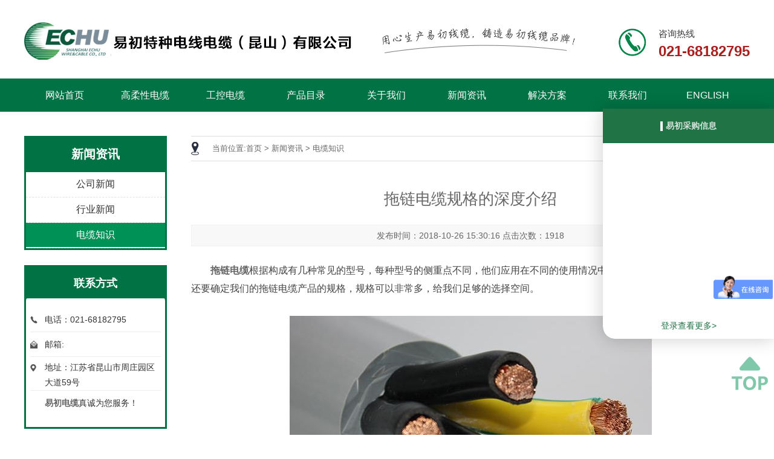

--- FILE ---
content_type: text/html; charset=utf-8
request_url: http://www.echu-ks.com/article254/detail473.html
body_size: 6755
content:
﻿<!DOCTYPE html>
<html lang="en">
<head>
	<meta charset="UTF-8">
	<meta name="author" content="易初特种电线电缆（昆山）有限公司" />
	<meta http-equiv="X-UA-Compatible" content="IE=9; IE=8; IE=7; IE=EDGE">
	<title>拖链电缆规格的深度介绍-电缆知识-新闻资讯-易初特种电线电缆</title>
    <meta name="Keywords" content="" />
	<meta name="Description" content="" />
<meta http-equiv="Cache-Control" content="no-transform" />
<meta http-equiv="Cache-Control" content="no-siteapp" />
	<link rel="stylesheet" type="text/css" href="/Templates/default/Common/css/layout.css">
	<link rel="stylesheet" type="text/css" href="/Templates/default/Common/css/animate.css">
<link rel="shortcut icon" href="/favicon.ico"/>
<link rel="bookmark" href="/favicon.ico"/>
	<script type="text/javascript" src="/Templates/default/Common/js/jquery-1.4.2.js"></script>
	<script type="text/javascript" src="/Templates/default/Common/js/main.js"></script>
    <script type="text/javascript" src="/Templates/default/Common/js/jquery.SuperSlide.2.1.1.js"></script>
    <script language="JavaScript"> 
  // document.oncontextmenu=new Function("event.returnValue=false;"); 
  // document.onselectstart=new Function("event.returnValue=false;");  
</script>
<!--百度商桥-->
<script>
var _hmt = _hmt || [];
(function() {
  var hm = document.createElement("script");
  hm.src = "https://hm.baidu.com/hm.js?196dd47e2271e19fe3a185a2cf8c6e1a";
  var s = document.getElementsByTagName("script")[0]; 
  s.parentNode.insertBefore(hm, s);
})();
</script>
<!--百度统计-->
<script>
var _hmt = _hmt || [];
(function() {
  var hm = document.createElement("script");
  hm.src = "https://hm.baidu.com/hm.js?5dd8e45ec0548c1906c227854a5a7add";
  var s = document.getElementsByTagName("script")[0]; 
  s.parentNode.insertBefore(hm, s);
})();
</script>
<script>
(function(b,a,e,h,f,c,g,s){b[h]=b[h]||function(){(b[h].c=b[h].c||[]).push(arguments)};
b[h].s=!!c;g=a.getElementsByTagName(e)[0];s=a.createElement(e);
s.src="//s.union.360.cn/"+f+".js";s.defer=!0;s.async=!0;g.parentNode.insertBefore(s,g)
})(window,document,"script","_qha",332241,false);
</script>
</head>
<body>
<!-- 公共顶部 begin -->
    <div class="top c">
    	<div class="container">
    		<a href="/"><img class="fl" src="/Templates/default/Common/images/logo.jpg" title="易初特种电线电缆（昆山）有限公司" alt="易初特种电线电缆（昆山）有限公司"></a>
    		<img class="bq" src="/Templates/default/Common/images/by.png" alt="电线电缆厂家">
    		<div class="top-tel">
    			<p>咨询热线</p>
    			<span class="tel-num" style="color:#aa1f1f;font-size:24px">021-68182795</span>
    		</div>
    	</div>
    </div>
<!-- 公共顶部 end -->

<!-- 公共导航 begin -->
<div class="nav">
	<div class="container">
		<ul id="nav">
			<li class="mainlevel"><a href="/" >网站首页</a></li>
			
			<li class="mainlevel">
			    <a href="/product269.html">高柔性电缆 </a>
				<ul>
					<li><a href="/product269.html">中度柔性拖链电缆</a></li>
					<li><a href="/product270.html">高度柔性拖链电缆</a></li>
					<li><a href="/product271.html">聚氨酯柔性拖链电缆</a></li>
					<li><a href="/product323.html">机器人电缆</a></li>
				</ul>
			</li>
			<li class="mainlevel">
				<a href="/product272.html">工控电缆</a>
				<ul>
					<li><a href="/product272.html">伺服、变频器电缆</a></li>
					<li><a href="/product273.html">UL美标认证电缆</a></li>
					<li><a href="/product274.html">CE欧标认证电缆</a></li>
					<li><a href="/product275.html">参照日标设计的电缆</a></li>
					<li><a href="/product276.html">控制电缆</a></li>
					<li><a href="/product278.html">护套电源电缆</a></li>
					<li><a href="/product279.html">屏蔽数据电缆</a></li>
					<li><a href="/product280.html">起重机电缆</a></li>
					<li><a href="/product281.html">电梯扁电缆</a></li>
					<li><a href="/product282.html">电机引接线</a></li>
					<li><a href="/product283.html">光伏电缆</a></li>
					<li><a href="/product284.html">电力电缆</a></li>
					<li><a href="/product285.html">单芯电线</a></li>
				</ul>
			</li>
			<li class="mainlevel"><a href="http://www.echu-ks.com/mulu.html" target="_Blank">产品目录</a></li>
			<li class="mainlevel">
				<a href="about247.html" class="navon"  >关于我们</a>
                <ul>
					<li><a href="/about247.html">公司简介</a></li><li><a href="/about249.html">工厂场景</a></li><li><a href="/about248.html">团队文化</a></li><li><a href="/picturee250.html">企业资质</a></li>				</ul>			</li><li class="mainlevel">
				<a href="/article242.html" class="navon" class='on' >新闻资讯</a>
                <ul>
					<li><a href="/article251.html">公司新闻</a></li><li><a href="/article252.html">行业新闻</a></li><li><a href="/article254.html">电缆知识</a></li>				</ul>			</li><li class="mainlevel">
				<a href="/articlee243.html" class="navon"  >解决方案</a>
                <ul>
					<li><a href="/picture240.html">客户案例</a></li><li><a href="/articlee256.html">新能源汽车解决方案</a></li><li><a href="/articlee257.html">耐油电缆解决方案</a></li><li><a href="/articlee258.html">机械行业解决方案</a></li><li><a href="/articlee259.html">仓储行业解决方案</a></li><li><a href="/articlee260.html">电力电缆解决方案</a></li><li><a href="/articlee255.html">机器人电缆解决方案</a></li>				</ul>			</li><li class="mainlevel">
				<a href="/about244.html" class="navon"  >联系我们</a>
                			</li>			<li class="mainlevel"><a href="/common/lang/lng/en.html" rel="nofollow">ENGLISH</a></li>
		</ul>
	</div>

	 <div class="nav-scroll">
		   <div class="container3 c">
			      <ul class="nav2 c">
			      	<li><a href="/">网站首页</a></li>
			      	
			      	<li><a href="/product269.html">高柔性电缆</a></li>
			      	<li><a href="/product272.html">工控电缆</a></li>
                   <li><a href="about247.html">关于我们</a></li><li><a href="/article242.html">新闻资讯</a></li><li><a href="/articlee243.html">解决方案</a></li><li><a href="/about244.html">联系我们</a></li>			      	<li class="mainlevel"><a href="/common/lang/lng/en.html" rel="nofollow">ENGLISH</a></li>
			      </ul>
		   </div>
	 </div>    
	 <script type="text/javascript">
		 headmini();
	 </script> 
</div>
<!-- 公共导航 end -->

<!--banner  begin-->
<!-- <div id="flexslider c"> 
         <div id="ban"> 
            <div class="jiantou_box"> 
               <div class="jiantou"> 
                  <div class="jiantou_left"></div> 
                  <div class="jiantou_right"></div> 
               </div> 
            </div> 
            <ul class="ban_bj"> 
               <li style="background:url(/Upload/2020-07-22/5f1800d007eda.jpg); background-size:100% auto;background-repeat: no-repeat; width:100%;"></li><li style="background:url(/Upload/2020-07-22/5f1800b605968.jpg); background-size:100% auto;background-repeat: no-repeat; width:100%;"></li><li style="background:url(/Upload/2020-06-08/5eddf8368f0bb.jpg); background-size:100% auto;background-repeat: no-repeat; width:100%;"></li><li style="background:url(/Upload/2020-06-08/5eddf85ad7aa3.jpg); background-size:100% auto;background-repeat: no-repeat; width:100%;"></li> 
            </ul> 
            <div class="dian"> 
                 <ul class="ul_dian">  </ul> 
            </div> 
       </div> 
</div> -->
<!--banner  end-->
<!--百度商桥-->
<script>
var _hmt = _hmt || []; (function() { var hm = document.createElement("script"); hm.src = "https://hm.baidu.com/hm.js?bee3f745d37f8873594e9b1549feae44";
var s = document.getElementsByTagName("script")[0]; s.parentNode.insertBefore(hm, s); })(); </script> 
<script type="text/javascript" charset="utf-8" async src="http://lxbjs.baidu.com/lxb.js?sid=11287582"></script>
<!--360自动收录-->
<script>(function(){
var src = (document.location.protocol == "http:") ? "http://js.passport.qihucdn.com/11.0.1.js?c24ef1376b26594699bcb1b3c40da0e0":"https://jspassport.ssl.qhimg.com/11.0.1.js?c24ef1376b26594699bcb1b3c40da0e0";
document.write('<script src="' + src + '" id="sozz"><\/script>');
})();
</script>
<script>
var _hmt = _hmt || []; (function() { var hm = document.createElement("script"); hm.src = "https://hm.baidu.com/hm.js?bee3f745d37f8873594e9b1549feae44";var s = document.getElementsByTagName("script")[0]; s.parentNode.insertBefore(hm, s); })(); </script> 
<script type="text/javascript" charset="utf-8" async src="http://lxbjs.baidu.com/lxb.js?sid=11287582"></script>
<!--内页  begin-->
<div class="ny-main">
	<div class="container c">
		<div class="ny-left fl">
			<div class="column">
				
                <div class="column-title">
					<strong>新闻资讯</strong>
				</div>
				<ul class='ctitle1'><li 333><span></span><a class="menu_head" href='/article251.html' target=''>公司新闻</a></li><li 333><span></span><a class="menu_head" href='/article252.html' target=''>行业新闻</a></li><li 333><span></span><a class="on menu_head" href='/article254.html' target=''>电缆知识</a></li></ul>		
                
			</div>
			<div class="ny-contact">
				<div class="ny-contact-title">
					<strong>联系方式</strong>
				</div>
				<div class="content">
					<p class="tel">电话：021-68182795</p>
					<p class="email">邮箱:</p>
					<p class="add">地址：江苏省昆山市周庄园区大道59号</p>
					<p><a href="/"><strong>易初电缆</strong></a>真诚为您服务！</p>
				</div>
			</div>
		</div>
		<div class="ny-right fr">
			<div class="position">
				<span>
                <!-- 面包屑导航 -->
				当前位置:<a href="/">首页</a> > <a href='/article242.html'>新闻资讯</a> > <a href='/article254.html'>电缆知识</a>		
                </span>
			</div>
			<div class="content">
				
	<link rel="stylesheet" type="text/css" href="/Templates/default/Common/common-style/style.css">
	<div id="nr-container">
		<div class="nr-title">
			拖链电缆规格的深度介绍		</div>
		<div class="nr-info">
			发布时间：2018-10-26 15:30:16   点击次数：1918		</div>
		<div class="nr-content">
			<p>　　<a href="/" target="_self"><strong>拖链电缆</strong></a>根据构成有几种常见的型号，每种型号的侧重点不同，他们应用在不同的使用情况中，而选择了一种型号之后，我们还要确定我们的拖链电缆产品的规格，规格可以非常多，给我们足够的选择空间。</p><p><br/></p><p style="text-align: center;"><img src="/Upload/ueditor/2018-10-26/1540539113.jpg" title="拖链电缆规格的深度介绍" alt="拖链电缆规格的深度介绍"/></p><p><br/>　　比如TRVV型号的芯线肯定有1芯、2芯...36芯等，其实4芯以下做起来很简单，控制好绞合节距就没有问题了。但如果芯数过多比如12芯，那么生产起来就复杂了。<br/><br/>　　一次性绞合12芯没什么难度，然而绞合紧凑那就难，36芯那就更复杂了，可能绞合一次不够需要复绞（比如6芯绞合一次然后6个6芯再绞合形成36芯），然而复绞也不是那么好控制的，如果工艺水平不够做出来的拖链电缆虽然圆整但内部结构其实是松松垮垮的。<br/><br/>　　TRVV型号的芯数不同也就罢了其实TRVV也包含不同的截面积比如0.14/0.25/.34/0.5/0.75/1/1.5...60等，不同截面积的工艺也是不一样的,比如截面积0.14很多拖链电缆厂家是不生产的，这就说明了截面积太小生产起来有难度，反之如果截面积过大生产起来同样有难度，比如60平方估计也有很多拖链电缆厂生产不出来。<br/><br/>　　拖链电缆的规格确实给与客户极大的选择空间，然而对于很多特殊的情况，在加工工艺上可能有一定的难度，所以，我们需要和电线电缆有效的沟通，确定了该种规格可以满足我们的需求在做决定更好。<br/><br/></p>			<div class="prev">
				上一条:<a href="/article254/detail470.html">易初起重机电缆教您冬天如何预防电线电缆损伤</a>
			</div>
			<div class="next">
				下一条:<a href="/article254/detail474.html">耐油电缆的安全电流是多少</a>
			</div>
			<div class="returnbt">
				<input type='button' value='返 回' OnClick='history.back();'>
			</div>
		</div>
	</div>


				﻿<!-- 推荐资讯 begin -->
				<div class="recommend">
					<div class="title">
						<strong>推荐资讯<em>/ RECOMMENDED NEWS</em> </strong>
					</div>
                    <div class="tou-recommend c">
						<a href="/article254/detail766.html" title="购买电线电缆选择什么品牌更可靠？" class="fl">
							<img src="/Common/images/not-pic.jpg" height="132" width="400" alt="购买电线电缆选择什么品牌更可靠？">
						</a>
						<div href="" class="info fr">
							<a href="/article254/detail766.html" title="购买电线电缆选择什么品牌更可靠？"><strong>购买电线电缆选择什么品牌更可靠？</strong></a>
							<p>如果想让电线电缆的使用效果更好，专业性达到更好标准，要选择合适品牌才能...							<a href="/article254/detail766.html" class="more fr">【更多详情】</a>
							</p>

						</div>
					</div>
                    					<ul class="recommend-list">
						<li>
							<a href="/article254/detail765.html" title="影响电缆销售价格的因素有哪些？" class="fl">影响电缆销售价格的因素有哪些？</a>
							<span class="date fr">2019-08-28</span>
						</li><li>
							<a href="/article254/detail764.html" title="怎样保证电缆使用效果达到更好标准？" class="fl">怎样保证电缆使用效果达到更好标准？</a>
							<span class="date fr">2019-08-27</span>
						</li><li>
							<a href="/article254/detail763.html" title="怎样才能预防电线出现损坏的情况？" class="fl">怎样才能预防电线出现损坏的情况？</a>
							<span class="date fr">2019-08-22</span>
						</li><li>
							<a href="/article254/detail762.html" title="判断电线质量好坏的检查方法" class="fl">判断电线质量好坏的检查方法</a>
							<span class="date fr">2019-08-19</span>
						</li><li>
							<a href="/article254/detail761.html" title="生产拖链电缆的厂家应该具备哪些特点？" class="fl">生产拖链电缆的厂家应该具备哪些特点？</a>
							<span class="date fr">2019-08-16</span>
						</li><li>
							<a href="/article254/detail760.html" title="拖链电缆选择规格型号要注意什么？" class="fl">拖链电缆选择规格型号要注意什么？</a>
							<span class="date fr">2019-08-15</span>
						</li><li>
							<a href="/article254/detail759.html" title="购买拖链电缆大概需要花多少钱呢？" class="fl">购买拖链电缆大概需要花多少钱呢？</a>
							<span class="date fr">2019-08-14</span>
						</li><li>
							<a href="/article254/detail758.html" title="什么品牌的拖链电缆更值得信赖呢？" class="fl">什么品牌的拖链电缆更值得信赖呢？</a>
							<span class="date fr">2019-08-13</span>
						</li><li>
							<a href="/article254/detail757.html" title="拖链电缆价格主要受哪些因素影响？" class="fl">拖链电缆价格主要受哪些因素影响？</a>
							<span class="date fr">2019-08-12</span>
						</li><li>
							<a href="/article254/detail756.html" title="拖链电缆具有哪些重要应用意义？" class="fl">拖链电缆具有哪些重要应用意义？</a>
							<span class="date fr">2019-08-09</span>
						</li>					</ul>
				</div>
				<!-- 推荐资讯 end -->
			</div>
		</div>
	</div>
</div>

<!--内页  end-->
﻿<!--底部导航 begin-->
<div class="foot-nav c" style="background:#ffc600">
	<div class="container">
		<ul>
                    <li><a href="/">网站首页</a></li>
                    <li><a href="/product245.html">高柔性电缆</a></li>
			      	<li><a href="/product246.html">工控电缆</a></li>
                   	<li><a href="about247.html">关于我们</a></li><li><a href="/article242.html">新闻资讯</a></li><li><a href="/articlee243.html">解决方案</a></li><li><a href="/about244.html">联系我们</a></li>		</ul>
	</div>
</div>
<!--底部导航 end-->

<!--采购列表-->
<div class="procure-iframe-box">
    <div class="procure-iframe-content">
        <iframe class="procure-iframe" src="/Templates/default/Common/procure.html" frameborder="0"></iframe>
        <div style="text-align: center; padding: 0px 0px 10px 0px; flex-shrink: 0; font-size: 14px;">
            <a style="color: #1F7345" target="_blank" href="http://36.154.36.194:45815/seeyonjoin/index.jsp">登录查看更多></a>
        </div>
    </div>
</div>
<style>
    .procure-iframe-box {
        box-sizing: border-box;
        position: fixed; 
        /*top: 90px; */
        top: 25%;
        right: 0px; 
        z-index: 9999;
        /*padding: 5px;*/
        background-color: #1F7345;
        border-radius: 0px 0px 0px 20px;
        box-shadow: 0px 0px 30px rgba(0, 0, 0, 0.2);
    }
    .procure-iframe-content {
        background-color: #FFF;
        border-radius: 0px 0px 0px 20px;
    }
    .procure-iframe{
        width: 283px; 
        height: 347px;
    }
    .embed-icon {
        top: 66% !important;
    }
</style>

<!--底部 begin-->
<div class="foot c" style="background:#383838">
	<div class="container c">
		<dl><a href="/"><img src="/Templates/default/Common/images/foot-logo.png" height="198" width="362" alt="易初特种电线电缆（昆山）有限公司" title="易初特种电线电缆（昆山）有限公司"></a></dl>
		<dl>
		  	<dt>联系我们</dt>
		  	<dd><img src="/Templates/default/Common/images/adress.png" height="18" width="19" alt="易初电线电缆厂家地址">易初特种电线电缆（昆山）有限公司官方网站（<a href="/" style="color:#eee"><strong>易初电缆</strong></a>）</dd>
		  	<dd><img src="/Templates/default/Common/images/call.jpg" height="19" width="19" alt="易初电线电缆厂家电话">021-68182795</dd>
		  	<!--<dd><img src="/Templates/default/Common/images/fax.jpg" height="17" width="19" alt="易初电线电缆厂家联系方式"></dd>-->
		  	<dd><img src="/Templates/default/Common/images/email.jpg" height="17" width="19" alt="易初电线电缆厂家邮箱地址"></dd>
	  	</dl>
	  	<dl style="margin-left:50px;">
	  		<dd>
	  		&nbsp&nbsp<img src="/Templates/default/Common/images/weixin.jpg" height="122" width="122" alt="官方微信" title="官方微信">
	  		<p>【扫一扫关注公众号】</p>
	  		</dd>
		</dl>
	</div>
	

</div>

<!--底部 end-->
<div class="copyright" style="background:#2b2b2b">
	<div class="container">
		<p class="fl"><a href="/">易初特种电线电缆（昆山）有限公司官方网站</a> 版权所有 ICP备案号：<a href="https://beian.miit.gov.cn" target="_blank" rel="nofollow">苏ICP备16067531号-17</a>
|

<a href="http://www.echu-ks.com/sitemap.html" target="_blank" >网站地图</a>
|
<a href="http://www.echu-ks.com/sitemap.xml" target="_blank" >sitemap</a>

</p>
	
</div>

<script type="text/javascript" src="/Templates/default/Common/js/wow.min.js"></script>
<script>
if (!(/msie [6|7|8|9]/i.test(navigator.userAgent))){
	new WOW().init();
};
</script>


<!-- 调用客服QQ -->
<script type="text/javascript">
$("body").append("<div class='qq'></div>")
$('.qq').load("/home/common/qq.html");
</script>
 <div id="return-top">
	<a href="#top"></a>
</div> 
<!--<script src="/Templates/default/Common/js/jquery-1.8.3.min.js"></script>
<script>
	$(function(){  
		$('#return-top').hide();  
		$(function(){  
			$(window).scroll(function(){  
				if($(window).scrollTop()>350){  
					$('#return-top').fadeIn(350);  
				}  
					else{$('#return-top').fadeOut(200);}  
				});  
				$('#return-top').click(function(){  
				$('body,html').animate({scrollTop:0},350);  
				return false;  
			})  
		})  
	})
</script>-->
</body>
</html>

--- FILE ---
content_type: text/html
request_url: http://www.echu-ks.com/Templates/default/Common/procure.html
body_size: 585
content:
<!DOCTYPE html>
<html lang="en">
  <head>
    <meta charset="UTF-8" />
    <meta name="viewport" content="width=device-width, initial-scale=1.0" />
    <!--<link rel="stylesheet" type="text/css" href="{:C('TMURL')}/css/swiper-4.4.1.css" />-->
    <!--<link rel="stylesheet" type="text/css" href="{:C('TMURL')}/css/procure/index.css" />-->
    <link rel="stylesheet" type="text/css" href="./css/swiper-4.4.1.css" />
    <link rel="stylesheet" type="text/css" href="./css/procure/index.css" />
    <title>易初采购信息</title>
  </head>
  <body>
    <div class="container">
      <div class="famous_school_list">
        <div class="swiper-container" id="famous_school_list">
          <div class="swiper-wrapper">
            <div class="swiper-slide">
              <div class="famous_school_item">
                <div class="famous_school_item_inner">
                  <div class="famous_school_item_top">
                    <h3>易初采购信息</h3>
                  </div>
                  <div class="famous_school_item_swiper" id="review_box">
                    <div class="swiper-container">
                      <div class="swiper-wrapper"></div>
                    </div>
                  </div>
                </div>
              </div>
            </div>
          </div>
        </div>
        <div class="swiper-pagination two"></div>
      </div>
    </div>
  </body>
  <!--<script src="{:C('TMURL')}/js/jquery-2.1.4.js" type="text/javascript" charset="utf-8"></script>-->
  <!--<script src="{:C('TMURL')}/js/swiper-4.4.1.js" type="text/javascript" charset="utf-8"></script>-->
  <!--<script src="{:C('TMURL')}/js/procure/index.js" type="text/javascript" charset="utf-8"></script>-->
  <script src="./js/jquery-2.1.4.js" type="text/javascript" charset="utf-8"></script>
  <script src="./js/swiper-4.4.1.js" type="text/javascript" charset="utf-8"></script>
  <script src="./js/procure/index.js" type="text/javascript" charset="utf-8"></script>
</html>


--- FILE ---
content_type: text/html; charset=utf-8
request_url: http://www.echu-ks.com/home/common/qq.html
body_size: 143
content:
     

 
          


--- FILE ---
content_type: text/css
request_url: http://www.echu-ks.com/Templates/default/Common/css/layout.css
body_size: 7418
content:
@charset "utf-8";
/* CSS Document */
body,div,dl,dt,dd,ul,ol,li,h1,h2,h3,h4,h5,h6,pre,code,form,fieldset,legend,input,button,textarea,p,blockquote,th,td { margin:0; padding:0; }
h1,h2,h3,h4,h5,h6{font-weight: normal;}
body {font:13px/1.75 "微软雅黑", arial,sans-serif; COLOR: #666;  background:#fff;min-width: 1200px;overflow-x: hidden;}
a {color:  #666; text-decoration: none}
p{color: #434343;}
a:hover {text-decoration: none}
a img {border-bottom-style: none; border-right-style: none; border-top-style: none; border-left-style: none}
div {padding-bottom: 0px; list-style-type: none;margin: 0px; padding-left: 0px; padding-right: 0px; padding-top: 0px}
ul {padding-bottom: 0px; list-style-type: none; margin: 0px; padding-left: 0px; padding-right: 0px; padding-top: 0px}
li {padding-bottom: 0px; list-style-type: none; margin: 0px; padding-left: 0px; padding-right: 0px; padding-top: 0px}
p {padding-bottom: 0px; list-style-type: none; margin: 0px; padding-left: 0px; padding-right: 0px; padding-top: 0px}
form {padding-bottom: 0px; list-style-type: none; margin: 0px; padding-left: 0px; padding-right: 0px; padding-top: 0px}
em {font-style: normal; font-weight: normal;}
table {padding-bottom: 0px; list-style-type: none; margin: 0px; padding-left: 0px; padding-right: 0px; padding-top: 0px}
dt {padding-bottom: 0px; list-style-type: none; margin: 0px; padding-left: 0px; padding-right: 0px; padding-top: 0px}
dl {padding-bottom: 0px; list-style-type: none; margin: 0px; padding-left: 0px; padding-right: 0px; padding-top: 0px}
dd {padding-bottom: 0px; list-style-type: none; margin: 0px; padding-left: 0px; padding-right: 0px; padding-top: 0px}
form {padding-bottom: 0px; margin: 0px; padding-left: 0px; padding-right: 0px; padding-top: 0px}
tr {padding-bottom: 0px; list-style-type: none; margin: 0px; padding-left: 0px; padding-right: 0px; padding-top: 0px}
.cl{height: 0px; clear: both;}
.fl{float: left}
.fr{float: right}
.c{*zoom:1;}
.c:after{content: ""; display: block; height: 0; clear: both;}
.txt-c{text-align: center;}
.txt-r{text-align: right;}
.vcenter {position: absolute;top: 0;right: 0;bottom: 0;left: 0;max-width: 100%;max-height: 100%;display: block;vertical-align: middle;margin: auto;}
img {border: 0;}
/*public*/
.container{width: 1200px;margin: 0 auto;}

/*头部*/
/*head*/
.top{margin-top: 15px;}
.top img{float: left;}
.top img.bq{padding-left: 40px;}
.top-tel{float: right; padding-left: 66px; margin-top:10px; background: url(../images/tel.png) no-repeat  top left;text-align: left;}
.top-tel p{line-height: 18px; color: #3a3a3a;font-size: 15px;}
.top-tel .tel-num{font-size: 19px; font-weight: bold; line-height: 40px; color: #3a3a3a;}

/*导航*/
.nav{background: #007243; }
#nav{margin:25px auto 0 auto;height:55px;}
#nav .mainlevel{float:left;width:133px;/*IE6 only*/font-size: 16px;}
#nav .mainlevel a{color:#000;text-decoration:none;line-height:55px;display:block; color: #fff;}
#nav .mainlevel>a{text-align: center;}
#nav .mainlevel:hover>a{background: #f1c100;font-weight:700}
#nav .mainlevel a:hover,#nav .mainlevel a.cur{color:#fff;text-decoration:none;background:#f1c100;font-weight:700}
#nav .mainlevel ul{display:none;position:absolute;z-index: 9999;}
#nav .mainlevel li{background:rgba(255,255,255,0.9);box-shadow:0 2px 5px rgba(0,0,0,0.3);width:200px;/*IE6 only*/}
#nav .mainlevel li a{ padding-left: 20px; font-size: 16px; line-height: 40px;color:#666}
#nav .mainlevel a.on{background: #f1c100;font-weight:700}

/*跟随导航*/
.nav-scroll{ background: rgba(0,114,67,0.8); position: fixed; top: 0px; left: 0px; right: 0px; z-index: 99999; width: 100%;padding-bottom: 5px;display: none;box-shadow: 3px 3px 3px #acacac;}
.nav-scroll ul.nav2{width: 1200px;margin: 0 auto;overflow: hidden;}
.nav-scroll ul li{float: left;width: 133px;}
.nav-scroll ul li a{display: block; font-size: 17px; line-height: 60px; color: #fff; text-align: center;}
.nav-scroll ul li:last-child a{padding-right: 0px;}
.nav-scroll ul li a.on{color: #069452;}
.nav-scroll ul li:hover a{color:#ffd800; }

/*大图*/
/*banner*/
.silder-main-img img{border: 0;display: block;max-width: 100%;vertical-align: middle;}
.js-silder{position: relative;	min-width: 320px;}
.silder-scroll{width: 100%;overflow: hidden;position: relative;}
.silder-main{position: relative;width: 100%;overflow: hidden;}
.silder-main-img{position: absolute;top: 0;left: 0;width: 100%;}
.silder-main-img img{width: 100%;}
.js-silder-ctrl{width: 100%;text-align: center;position: absolute;z-index: 999999;margin-top: -32px;}
.silder-ctrl-con{display: inline-block;width: 4%;padding: 10px 0;margin: 0 10px;cursor: pointer;}
.silder-ctrl-con>span{display: block;line-height: 0;text-indent: -9999px;overflow: hidden;padding: 5px 0;cursor: pointer;background-color: #e4e4e4;}
.silder-ctrl-con.active>span{background-color: #7bbedf;}

@media (max-width: 768px){
	.silder-ctrl-con{
		width: 14px;
		height: 14px;
		padding: 0;
		margin: 0 5px;
	}
	.silder-ctrl-con>span{
		display: block;
		width: 100%;
		height: 100%;
		border-radius: 50%;
		padding: 0;
	}
}


/*关键词*/
.search{background: #f9f9fa; }
.search em{ font-size: 16px; font-weight: bold;; color: #474747; }
.search .keywords{line-height: 57px;}
.search .keywords a{padding-left: 10px;}
.search .keywords a:hover{text-decoration: underline;}
.search .ss{position: relative; margin-top:14px;}
.search .ssk{width: 225px; height: 30px; border: 1px solid #d5d4d4; border-radius: 5px;  color: #adadad; padding-left: 15px;outline: none;}
.search .ssb{width: 22px;height: 22px; position: relative; background: url('../images/search.png') no-repeat top; border: 0;right:-2px; top: 5px; cursor: pointer; outline: none;}

.hheight{margin-top:2px;color: #fff;text-indent: 2em; height: 1px; overflow: hidden;}
}
/*公司证书*/
.certificate{margin-top: 30px;}
.certificate .container{position: relative;}
.certificate p{color: #232323;font-size: 21px;text-align: center;padding-bottom: 5px;}
.certificate p i{color: #007243;font-style: normal;}
.certificate img{display: block;margin: 0 auto;padding-bottom: 5px;}
.zs-list:hover .pic{position: relative;height: 236px; overflow: hidden;}
.zs-list .pic img {transition: 0.3s;}
.zs-list li:hover  .pic img {transform: scale(1.1);}
.certificate span{display: block;font-size: 15px;color: #9f9f9f;text-transform:uppercase;text-align: center;background: url(../images/certificate-tit-bg.png) no-repeat center;}
.certificate .prev1,.certificate .next1{display: block; width: 46px; height: 72px; position: absolute;top:236px; background: url(../images/left.png);}
.certificate .prev1{left: -25px;z-index: 999;cursor:pointer}
.certificate .next1{right: -25px; background: url(../images/right.png);z-index: 999;cursor:pointer}
.certificate .bd{margin-top: 40px;width: 1200px;overflow: hidden;}
.certificate .bd ul {overflow: hidden;}
.certificate .bd ul li {float: left;margin-right: 30px;}

/*产品展示*/
.pro-show{margin-top: 80px;}
.pro-left{width: 254px;float: left; border-bottom: 4px solid #009156;border-left: 1px solid #9f9f9f;border-right: 1px solid #9f9f9f;}
.pro-left .bt{width: 254px;background: url(../images/pro-tit.png) no-repeat;}
.pro-left .bt p{font-size: 24px;color: #ffc600;font-weight: bold;padding-top: 60px;text-align: center;}
.pro-left .bt span{color: #fff;font-size: 13px;padding-bottom: 70px;display: block;text-align: center;text-transform:uppercase;}

.menu_list{width:254px;}
.menu_list li{border-bottom: 1px  dashed #e1e1e1;}
.menu_list li:hover{background-color:#f0f0f0}
.menu_list li h3{height: 59px;line-height: 59px;padding-left: 38px;font-size: 18px;color: #4c4c4c;cursor: pointer;position: relative;background:  url(../images/up.png) center right no-repeat;}
.menu_list li h3:hover{color: #009156;}
.menu_list li h3.on{background:#009156 url(../images/down.png) center right no-repeat;color: #fff;}
.hide{line-height: 38px;border-left: 1px solid #e1e1e1;background: #fff;border-right: 1px solid #e1e1e1;color: #626262;font-size: 16px;text-align: center;display: none;}
.hide a{display:block;height:38px;line-height:38px;color:#777777;background:#fff;text-decoration:none;}
.hide a:hover{text-decoration:none;color: #009156}
.pro-tel{width: 240px;margin: 0 auto;margin-left: 35px;margin-top: 75px;margin-bottom: 20px;}
.pro-tel p{background: url(../images/tel2.png) no-repeat left;padding-top: 10px;font-size: 18px;margin-bottom: 5px;padding-left: 52px;padding-top: 10px;padding-bottom: 10px;}
.pro-tel span{font-size: 24px;color: #07864b;font-weight: bold;text-align: left;}
.line{width: 900px;height: 1px;background: #b2b2b2;margin-top: 15px;margin-bottom: 10px;}
.pro-right{float: right;width: 900px;}
.pro-right-title p{background: url(../images/hot.png) no-repeat left; padding-left: 35px;float: left;font-size: 18px;color: #009156;padding-top:12px ;}
.pro-right-title span a{color: #9a9a9a;font-size: 16px;float: right;display: block;padding-top: 16px;}
.pro-right-title span a:hover{color: #009156;}
.pro-list ul {width: 900px;overflow: hidden;}
.pro-list ul li{float: left;margin-right:35px;margin-top: 20px; width: 274px;/*border: solid 1px #b2b2b2;*/}

.pro-list li .pic {position: relative;overflow: hidden;height: 213px;}
.pro-list ul li img{transition: 0.3s;}
.pro-list li:hover img {transform: scale(1.1);}
.pro-list li p{width: 220px; font-size: 15px; line-height: 30px; color: #848484;text-align: center;margin: 0 auto;white-space:nowrap;text-overflow:ellipsis;overflow: hidden;}
.pro-list li:hover p {color: #007243;}

/*咨询热线*/
.hotline{margin-top: 80px;text-align: center;width: 100%;}
.hotline img{width: 100%;max-width: 1920px;}
/*优势*/
.adv{margin-top: 30px;}
.adv p{color: #232323;font-size: 21px;text-align: center;padding-bottom: 5px;}
.adv p i{color: #007243;font-style: normal;}
.adv img{display: block;margin: 0 auto;padding-bottom: 5px;}
.adv span{display: block;font-size: 15px;color: #9f9f9f;text-transform:uppercase;text-align: center;background: url(../images/adv-tit-bg.png) no-repeat center;}
.adv-detail{background: url(../images/adv-bg.png) no-repeat center;margin-top: 20px;}
.adv-pic{margin-top: 7px;height: 620px}
.text {width: 520px;margin-top:15px;}
.text p{font-size: 24px;color: #009156;font-weight: bold;text-align: right;}
.text p i{color: #ffc600;}
.text span{display: block;font-size: 16px;color: #878787;background: url(../images/icon.png) no-repeat right;padding-right: 20px;margin-top: 15px;text-align: right;}
.text1 p{font-size: 24px;color: #009156;font-weight: bold;text-align:left;margin-top: 30px;}
.text1 p i{color: #ffc600;}
.text1 span{display: block;font-size: 16px;color: #878787;background: url(../images/icon.png) no-repeat left 10px;padding-left: 20px;margin-top: 15px;text-align: left;}
.text1{padding-bottom: 20px;}
.hotline2 p{width: 410px; background: url(../images/tel3.png) no-repeat left;color: #3a3a3a;font-size: 24px;font-weight: bold;padding-left: 20px;padding-top: 8px;margin: 0 auto;margin-right: 17px;margin-top: 3px;margin-bottom: 3px;}
.hotline2 p i{color: #07864b;}
.hotline2 a{width: 130px;line-height: 40px;background: #009156;display: block;font-size: 14px;color: #fff;text-align: center;margin: 0 auto}
.hotline2 a:hover{background: #ffc600;}

/*关于我们*/
.about{background:url(../images/about-bg.png) no-repeat center;height: 500px;margin-top:60px;position: relative;}
.about img{margin-top: 80px;}
.about-text{width: 545px;float: right;margin-top: 210px;font-size: 15px;}
.about-text p{color: #fff;text-indent: 2em; height: 156px; overflow: hidden;}
.dz{position: absolute;left: 42%;z-index: 9999;top:14%;}
.about img.more{margin-top:30px;}

/*客户案例*/
.index-case{margin-top: 40px;}
.index-case .container{position: relative;}
.case-title p{width: 90px; border-left: 3px solid #07864b;font-size: 20px;color: #190d0d;height:25px;padding-left: 10px;line-height: 25px;float: left;}
.case-title{line-height: 20px;}
.case-title  a{font-size: 16px;color: #9a9a9a;float: right;padding-top: 5px;}
.case-title  a:hover{color: #07864b;}
.index-case .case-list{margin-top: 40px;width: 1200px;overflow: hidden;}
.index-case .case-list ul {overflow: hidden;}
.index-case .case-list ul li {float: left;margin-right: 8px;}
.case-list ul li img{display: block;}
.case-list ul li p{width: 233px;padding-left: 30px;padding-right: 30px; font-size: 17px;color: #383838;text-align: center;line-height: 43px;white-space:nowrap;text-overflow:ellipsis;overflow: hidden;}
.case-list ul li a:hover p{background: #07864b;display: block;color: #fff;}
.index-case .prev1,.index-case .next1{display: block; width: 46px; height: 72px; position: absolute;top:125px; background: url(../images/left.png);}
.index-case .prev1{left: -25px;z-index: 999;cursor:pointer}
.index-case .next1{right: -25px; background: url(../images/right.png);z-index: 999;cursor:pointer}

/*新闻中心*/
.news{margin-top: 40px;}
.new1{width: 368px;float: left;margin-right: 48px;}
.new1 p{background: url(../images/news-bg.png) no-repeat center;text-align: center;font-size: 17px;color: #4c4444;margin-bottom: 15px;}
.new1-list ul li{height: 65px;border-bottom: 1px dashed #b4b1b1;padding-top: 13px;}
.new1-list ul li span{display: block;width: 55px;line-height: 45px;background: #e9e9e9;font-size: 30px;color: #bfbfbf;font-weight: bold;text-align: center;float: left;}

.new-text{float: right;}
.new1-list ul li p{width: 300px;text-align: left; font-size: 16px;color: #444444;background: none;margin-bottom: 0px;line-height:27px;white-space:nowrap;text-overflow:ellipsis;overflow: hidden;}
.new1-list ul li em{font-size: 13px;color: #a4a4a4;display: block;line-height:18px; }
.new1-list ul li:hover span{background: #07864b;color: #fff;}
.new1-list ul li:hover p,.new1-list ul li:hover em{color: #07864b;}
a.n-more{display: block;width: 368px;line-height: 48px;border: 1px solid #c9c9c9;font-size: 16px;color: #878787;text-align: center;margin-top: 20px;}
a.n-more:hover{background: #07864b;color: #fff;}
/*客户反馈表*/
.form p{background: url(../images/news-bg.png) no-repeat center;text-align: center;font-size: 17px;color: #4c4444;margin-bottom: 15px;}
.form{position: relative;width: 368px;z-index: 999;}
.message{text-align: center;margin: 0 auto;text-align: left;margin-top: 20px;margin-left: 45px;}
.message input{width:200px;height:30px;margin-top: 20px; opacity: 0.8;}
.message textarea{height: 100px;width:200px;margin-top: 20px;margin-left: 50px; opacity: 0.8;}	
.message p{color: #0c9d5a;font-size: 18px;text-align: left;background: none}
.message label{font-size: 15px;color: #4f4f4f;padding-right: 20px;}
.messsub1{margin-top: 10px;text-align: center;text-align: left;margin-left: 50px;}
.messsub1 input{width:151px; height:36px; background:#ffc600; font-size:15px; cursor:pointer;color: #fff;text-align: center;border: none}
.messsub1 input:hover{ background:#07864b;color:#fff;}
.nr label{position: absolute; margin-top:14px;}
.bg{position: absolute;top:40px;left: 0px;z-index: -1}

/*底部导航*/
.foot-nav{background: #007243;height: 45px;margin-top: 90px;}
.foot-nav ul li{float: left;line-height: 45px;font-size:16px;color: #fff; width: 150px;text-align: center;}
.foot-nav ul li a{color: #fff;display: block;}
.foot-nav ul li a:hover{background: #069452;}
.foot{background: #464646;height: 265px;}
.foot dl{float: left;line-height: 30px;margin-right: 49px;margin-top: 40px;}
.foot dl dt{color: #bbb;font-size: 18px;padding-bottom: 8px;}
.foot dl img{padding-right:10px;}
.foot dt:hover{color:#fff;cursor:pointer}
.foot dd {color: #777;display: block;font-size: 16px;}
.foot dd:hover{color:#fff;cursor:pointer}
.foot dl dd p{font-size: 14px;color: #b0b0b0;font-size: 14px;}
.copyright{background: #2b292a;height: 50px;}
.copyright p{font-size: 16px;color: #777;line-height: 50px;}
.copyright p a{color: #777;}
.copyright p a:hover{color:#ffc600;}

#return-top{ cursor: pointer; position: fixed; bottom: 10%; right:10px; width: 60px; height: 60px; z-index: 1000; opacity: 0.5;background: url(../images/return-top.png) no-repeat center center;}
#return-top a{ display: block;height: 60px;}

/*产品列表页*/
.banner{text-align: center;margin: 0 auto;}
.ny-main{margin-top: 40px;}
.ny-left{width: 236px;}
.column{margin-bottom: 25px;}
.column-title{background: #007243;}
.column-title strong{display: block;font-size: 20px;line-height: 60px;color: #fff;text-align: center;}
.ctitle1{border: solid 3px #007243;border-top: 0;}
.ctitle1 li{line-height: 40px; border-bottom: dashed 1px #e1e1e1;}
.ctitle1 li a{display: block;margin-bottom: 1px; font-size: 16px;color: #333;text-align: center;}
.ctitle1 li a:hover{color: #fff; background: #009156;}
.ctitle1 li a.on{color: #fff; background: #009156;}
.ctitle1 li ul.ctitle2  a:hover{background: none;}
.ctitle1 li ul.ctitle2 a.on{background: none;}
.ctitle1 ul{background: #f4f4f4;}
.ctitle1 ul li{display: block;overflow: hidden;height: 45px;line-height: 45px;}
.ctitle1 ul a{float: left; display: block;margin-left: 10px; font-size: 14px;color: #333; text-align: left;background: 0;}
.ctitle1 ul span{display: block; float: left;margin-top: 19px;margin-left: 25px; width: 4px;height: 7px; background-position: left center;}
.ctitle1 ul li:hover a{color: #007243;}
.ctitle1 ul li:hover span{background-position: right center;}


.ny-contact .ny-contact-title{background: #007243;}
.ny-contact .ny-contact-title strong{display: block;font-size: 18px; line-height: 60px; color: #fff;text-align: center;}
.ny-contact .content{width: 216px; padding: 15px 7px 20px;margin-top: -5px; background: #fff;border: solid 3px #007243;border-top: 0;border-top-left-radius: 5px;border-top-right-radius: 5px;}
.ny-contact .content p{padding-left: 24px;font-size: 14px;line-height: 40px; color: #333; border-bottom: solid 1px #eee;}
.ny-contact .content p:last-child{border: none;}
.ny-contact .content .add{background: url(../images/icon-contact-f.png) no-repeat left 7px;line-height: 25px;margin-top: 5px; }
.ny-contact .content .tel{background: url(../images/icon-contact-c.png) no-repeat left center; }
.ny-contact .content .fax{background: url(../images/icon-contact-d.png) no-repeat left center; }
.ny-contact .content .email{background: url(../images/icon-contact-e.png) no-repeat left center; }

.ny-right{width:924px;}
.ny-right .position{margin-bottom: 25px; border-bottom: solid 1px #ddd;border-top: solid 1px #ddd;}
.ny-right .position span{display: block; padding-left: 35px; font-size: 13px;line-height: 40px;background: url(../images/position-bg.png) no-repeat left center;}
.ny-right .position span a:hover{color: #007243;}
.ny-right .content{overflow: hidden;}
.ny-right .product-list{overflow: hidden;width: 975px;}
.ny-right .product-list li{width: 276px;float: left;margin-right:48px; margin-bottom: 25px;}
.ny-right .product-list li a{display: block;}
.ny-right .product-list li .pic{width: 274px;height:213px; overflow: hidden;  border: solid 1px #eee;}
.ny-right .product-list li img{display: block; width: 274px;  -ms-transition-duration: 0.3s; transition-duration: 0.3s;}
.ny-right .product-list li .pro-name{padding-left: 15px;background: #eee;overflow: hidden;}
.ny-right .product-list li p{font-size: 15px;line-height: 30px;margin: 10px 0 5px;white-space:nowrap;text-overflow:ellipsis;overflow: hidden; width: 259px;}
.ny-right .product-list li .btn{float: left; display: block;width: 90px;margin-bottom: 15px; line-height: 26px;font-size: 12px;color: #fff;background: #000;text-align: center;border-radius: 3px;}
.ny-right .product-list li .btn-more{margin-right: 10px;background: #007243;}
.ny-right .product-list li .btn:hover{text-decoration: underline;}

/*推荐资讯*/
.recommend .title,.related .title{border-bottom: solid 1px #eee;margin-bottom: 20px;}
.recommend .title strong,.related .title strong{ display: inline-block; font-size: 16px;line-height: 45px;text-align: left;}
.recommend .title strong em,.related .title strong em{display: inline-block;font-size: 13px;margin-left: 10px;font-weight: normal;color: #aaa;}
.tou-recommend .info{width: 500px;margin-bottom: 20px;}
.tou-recommend .info strong{width: 430px;display: block;font-size: 16px;line-height: 30px;margin-bottom: 5px;white-space:nowrap;text-overflow:ellipsis;overflow: hidden;}
.tou-recommend .info p{font-size: 13px;line-height: 26px;color: #666;}
.tou-recommend .info .more{color: #007243;}
.tou-recommend .info strong:hover{color: #007243;}
.tou-recommend .info .more:hover{text-decoration: underline;}
.recommend-list{overflow: hidden;width: 924px;}
.recommend-list li{width: 445px;float: left;margin-right: 17px;line-height: 35px;}
.recommend-list li a{width: 290px;display: block;padding-left: 15px;background: url(../images/ico-recommend.png) no-repeat left center;white-space:nowrap;text-overflow:ellipsis;overflow: hidden}
.recommend-list li a:hover{color: #007243;}

/*新闻列表*/
.ny-right .content ul.ny-news li{margin: 0 0 32px;overflow: hidden;padding-bottom: 22px;border: none;border-bottom: solid 1px #f0f0f0;}
.ny-right .content ul.ny-news li .date{width: 82px;padding: 14px 7px;border:solid #dbdbdb 1px;border-radius: 5px;}
.ny-right .content ul.ny-news li .date span{display: block;border-bottom: solid #dbdbdb 1px;font-size: 40px;line-height: 40px;color: #007243; padding-bottom: 8px;}
.ny-right .content ul.ny-news li .date p{font-size: 17px;line-height: 17px;color: #007243; margin-top: 15px;}
.ny-right .content ul.ny-news li .descript{overflow: hidden;width: 810px;}
.ny-right .content ul.ny-news li .descript .title1{padding-bottom: 0px;}
.ny-right .content ul.ny-news li .descript strong{width: 680px; font-size: 16px;line-height: 38px;color: #007243;font-weight: normal;display: block;white-space:nowrap;text-overflow:ellipsis;overflow: hidden}
.ny-right .content ul.ny-news li .descript .title1 span{font-size: 13px;color: #c5c5c5;line-height: 35px;margin-right: 10px;}
.ny-right .content ul.ny-news li .descript strong:hover{text-decoration: underline; }
.ny-right .content ul.ny-news li .descript p{color: #5f5f5f;font-size: 13px;line-height: 20px;}

/*成功案例列表*/
.ny-right .ny-case-list{overflow: hidden;width:975px;}
.ny-right .ny-case-list li{width: 294px;float: left;margin-right:21px; margin-bottom: 25px;}
.ny-right .ny-case-list li a{display: block;}
.ny-right .ny-case-list li .pic{width: 294px;height:198px; overflow: hidden;  border: solid 1px #eee;}
.ny-right .ny-case-list li img{display: block; width: 294px;  -ms-transition-duration: 0.3s; transition-duration: 0.3s;}
.ny-right .ny-case-list li p{font-size: 15px;line-height: 35px; text-align: center;}
.ny-right .ny-case-list li:hover .pic{border:solid 1px #007243;}
.ny-right .ny-case-list li:hover p{color: #007243;}

/*解决方法*/
.ny-solution-list {padding: 0px 15px;width: 920px;margin-bottom: 30px;}
.ny-solution-list li {width: 880px;height: 45px;line-height: 45px;background: url(../images/sou_bj.png) left no-repeat;padding-left: 15px;border-bottom: #CCC 1px dotted;font-size: 14px}
.ny-solution-list li a {width: 520px;height: 45px;line-height: 45px;overflow: hidden;float: left;white-space:nowrap;text-overflow:ellipsis;overflow: hidden}
.ny-solution-list li a:hover{color:#007243;}
.ny-solution-list li span {width: 150px;height: 35px;line-height: 35px;float: right;text-align: right}


/*在线咨询*/
.zx-service{position:fixed; right:0px; top:321px;z-index: 10000; }
.service-box{background-color: #fff; border-radius:5px; width:90px; margin-bottom:8px;box-shadow: 0px 2px 3px  #929ea9;}
.service-box span{display:block;}
.service-box span.text{ background:url(../images/kf01.png) no-repeat; height:47px; line-height:40px; text-align:center; color:#fff; font-size:16px; position:relative; z-index:10;}
.service-box ul{margin-top: -7px;}
.service-box li{border-bottom:1px solid #efefef; text-align:center; position:relative;}
.service-box li em{font-size:12px;color: #757575;}
.service-box li a{display:block; padding-top:6px; padding-bottom:3px;}
.service-box li:first-child a{padding-top: 14px;}
.service-box li:last-child a{border-bottom-left-radius: 5px;border-bottom-right-radius: 5px;}
.service-box li a:hover{background:#f9f9f9;}
.service-box li a:hover em{color:#0c7743; }
.service-box ul li:last-child{border:none;}
.service-box li p{position:absolute; left:-170px; width:150px; top:0; background:#fff;box-shadow: 0 0 10px rgba(0,0,0,0.2);display:none; font-size:18px; font-weight:bold;color: #0c7743;padding: 10px 0px;}
.service-box li:hover p{display:block; }
.service-arrow{box-shadow: 0px 2px 2px #d6d6d6;border:1px solid #ddd;  border-radius:5px;  width:90px; background:url(../images/kf05.png) no-repeat center center #fff; height:40px; cursor:pointer; }
.service-arrow a{display:block; width:90px; height:45px;}

/*友情链接*/
.youqing a {margin-right:16px}
.youqing a:hover{color:#fff;}
/*产品详情*/
.ny-right .pro1{margin-top: 20px;}
.ny-right .pro1 .spec-preview img{display: block;}
.ny-right .pro1 .descript1{width:550px;}
.ny-right .pro1 .descript1 strong.title1{line-height: 38px;font-size: 20px; color: #333;display: block;}
.ny-right .pro1 .descript1 p{width: 450px;font-size: 13px;color: #8e8e8e;line-height: 25px;margin-bottom: 10px;}
.ny-right .pro1 .descript1 a.consult{display: block; width: 120px; height: 40px; font-size: 15px; color: #fff; line-height: 40px; text-align: center; background: #b6b6b6; }
.ny-right .pro1 .descript1 a.consult:hover{background-color: #0c7743;}
.ny-right .pro1 .descript1 p.haoma{color: #333;font-size: 15px; font-weight: bold; }
.ny-right .pro1 .descript1 p.haoma em{display: block;color: #0c7743;font-size: 20px; font-weight: bold; }
.ny-right .pro1 .share{overflow: hidden;margin-top: 15px;}
.ny-right .pro1 .share ul li{float: left;margin: 0 5px;}
.ny-right .detail .de-title{border-bottom: solid 3px #0c7743;}
.ny-right .detail .de-title a{display: block;width: 130px; font-size: 16px;line-height: 45px;color: #fff; text-align: center; margin-top: 35px;background:#0c7743; border-top-left-radius: 6px; border-top-right-radius: 6px; }
.ny-right .detail .infor{padding-top: 15px;}
.ny-right .detail .infor p{font-size: 14px;color: #2d2d2d;line-height: 25px;}
.guan_top {border-bottom: 1px solid #f3f3f3;font-size: 18px;color: #333333;font-weight: 700;margin-bottom: 20px;padding: 8px;position: relative;margin-top: 10px;}
.guan_top:before {content: "";height: 1px;width: 50px;background: #eaeaea;top: 24px;left: 109px;position: absolute;}
.guan_top span {width: 80px;height: 30px;line-height: 30px;overflow: hidden;display: inline-block;}
/*客户反馈表单*/
/*messages*/
 .box1 {list-style: none;display: table;width: 82%;margin: 35px 5% 50px 7%;}
 .box1 li {width: 100%;display: table;margin: 0 0 8px;position: relative;}
 .box1 li span {display: block;float: left;color: #666666;font-size: 13px;height: 36px;text-align: right;overflow: hidden;width: 50px;margin-right: 13px;line-height: 34px;text-align: left;}
 .box1 li p {width: 50%;margin: 0 0 0 10px;float: left;color: #999;font-size: 12px;line-height: 18px;}
 .box1 li i {display: block;position: absolute;left:48px;top: 8px;font-style: inherit;color: #f55656;float: left;}
 .box1 li .input1 {display: block;float: left;height: 36px;width: 42%;padding: 0 10px;font-size: 13px;color: #666666;border: 1px solid #e9e9e9;}
 .box1 li textarea {display: block;float: left;height:78px;width: 52%;padding: 10px;font-size: 13px;color: #666666;border: 1px solid #e9e9e9;}
 .box1 li .btn {width: 150px;height: 36px;background: #0657b2;text-align: center;line-height: 36px;color: #fff;font-size: 12px;display: block;overflow: hidden;margin: 12px 0 55px 64px;}
 .box1 li .btn {background: #0c7743;}
 .box1 li .code {display: block;width: 79px;height: 36px;float: left;margin: 0 10px;overflow: hidden;}
 .box1 li .code img {width: 78px;height:45px;}
 .box1 li .code img {  width: 78px;}
 .box1 li .qing {color: #0657b2;font-size: 12px;height: 36px;float: left;line-height: 36px;}
 .box1 li .qing:hover {color: #f55656;}
 
.ny-right p{ font-size:16px; line-height:30px;}

.ny-right  .pagelist {padding: 10px 0;margin-top:15px;overflow: hidden;border-top:0px solid #eee;text-align:center;}
.ny-right .pagelist a,
.ny-right  .pagelist span {border: 1px solid #ccc; display: inline-block;padding: 2px 8px;margin-right:5px;}
.ny-right  .pagelist span.current {color: #f30;border: 1px solid #ddd;}

.pro-list-pic{ width: 332px;}

--- FILE ---
content_type: text/css
request_url: http://www.echu-ks.com/Templates/default/Common/common-style/style.css
body_size: 1152
content:
#nr-container {width: 100%;margin-top: 5px;}
/*#nr-container img{height: 150px;*height: 150px;}*/
#nr-container .list {overflow: hidden;padding-top: 5px;}
#nr-container .proList_pic {border: 1px solid #f2f2f2;margin-bottom: 20px;overflow: hidden;}
#nr-container .proList_pic img {height: 160px;}
#nr-container .proList_pic .name {line-height: 30px;padding: 5px 0 10px ;font-size: 15px;text-align: center;}
#nr-container .proList_pic .desc {height: 50px;line-height: 25px;font-size: 14px;color: #999;padding-left: 10px;}
#nr-container .pagelist {padding: 10px 0;margin-top:15px;overflow: hidden;border-top:1px solid #eee;text-align:left;}
#nr-container .pagelist a,
#nr-container .pagelist span {border: 1px solid #ccc; display: inline-block;padding: 2px 8px;margin-right:5px;}
#nr-container .pagelist span.current {color: #f30;border: 1px solid #ddd;}
/* 新闻页列表 */
#nr-container .art-list{border-bottom:1px dashed  #eee;}
#nr-container .art-list .artlist_pic .name{line-height: 20px;font-size:14px;padding:5px 15px;background:url(img/dot.gif) no-repeat 15px center;padding-left:35px;}
#nr-container .art-list .artlist_pic .time{font-size:13px;color:#666;}
#nr-container .art-list .artlist_pic .name a:hover{text-decoration: underline;color: #f30}
/*内容页*/
#nr-container .returnbt{padding:5px;text-align: center;}
#nr-container .returnbt input{padding:2px 15px;background:#333;color:#fff;border: none;cursor: pointer;}
#nr-container .nr-title {text-align: center;font-size: 26px;padding: 10px 0;}
#nr-container .nr-info {text-align: center;font-size: 14px;padding: 5px 0;background: #f8f8f8;border: 1px solid #f2f2f2;margin-top: 10px;}
#nr-container .nr-content {margin-top:25px;overflow:hidden;}
#nr-container .nr-content .prev{margin-top:30px;line-height: 25px;}
#nr-container .nr-content .next{margin-top:5px;line-height: 25px;}
#nr-container .pic_list{margin-right:10px;float: left;}
#preview {float: none;text-align: center;}
@media (min-width: 768px) and (max-width: 979px) {
  #nr-container img {
    height: 140px;
    *height: 140px;
  }
}
@media (min-width: 415px) and (max-width: 767px) {
  #nr-container img {
    height: 120px;
    *height: 120px;
  }
}
@media (max-width: 414px) {
  #nr-container img {
    height: 100px;
    *height: 100px;
  }
}

/* 客户反馈 */
.feedback{width:auto;margin:0 auto;}
.feedback dl{overflow: hidden;padding:5px 0;}
.feedback dd{overflow: hidden;}
.feedback dt.fdtitle{font-weight: normal;font-size: 14px; float: left;width:90px;}
.feedback dd .fdinput{float:left;width:350px;line-height: 25px}
.feedback dd .fdtext{width:450px;height:80px;float:left;}
.feedback dd .fdsub,.feedback dd .fdres{border-radius: 3px;padding:2px 20px;margin-left:10px;line-height:20px;color:#fff;cursor: pointer;font-family: "微软雅黑"}
.feedback dd .fdsub{margin-left:90px; border:1px solid #f50; background:#f60;}
.feedback dd .fdres{border:1px solid #282828; background:#444;}
 .feedback .codeimg{float:left;margin-left:5px;cursor:pointer;border:1px solid #ddd; width:100px; height:28px;}
/*vaildate*/
#yzform label.error{position:absolute;padding:3px 15px;background: #f8f8f8;border:1px solid #ddd;margin-left:25px;font-weight: normal;color:#f30;border-radius: 3px;}

--- FILE ---
content_type: text/css
request_url: http://www.echu-ks.com/Templates/default/Common/css/procure/index.css
body_size: 942
content:
*{
	margin: 0;
	padding: 0;
}
a{
	text-decoration: none;
}
body{
	/*background-color: #f2f2f2;*/
	background-color: rgba(0, 0, 0, 0);
}
.pd15{
	padding: 15px;
	box-sizing: border-box;
}
.famous_school_list{
    width: 100%;
    /*margin-top: 20px;*/
}
.famous_school_list .swiper-slide{
    /*width: 255px;*/
    width: 283px;
}
.famous_school_item{
    width: 100%;
    display: flex;
    flex-direction: column;
    align-items: center;
}
.famous_school_item_inner{
    width: 100%;
}
.famous_school_item_top{
    width: 100%;
    height: 57px;
    position: relative;
    display: flex;
    justify-content: center;
    align-items: center;
	/*background-color: #f00;*/
	background-color: #1F7345;
}
.famous_school_item_top h3{
    color: rgba(255, 255, 255, 0.8);
    border-left: 4px solid #FFFFFF;
    font-size: 14px;
    line-height: 16px;
    padding-left: 5px;
}
.famous_school_item_swiper{
    width: 100%;
    height: 290px;
    padding: 20px 5px 15px 10px;
    box-sizing: border-box;
    background-color: #FFFFFF;
    border-radius: 0px 0px 0px 20px;
    overflow: hidden;
    display: flex;
    flex-direction: column;
}
.famous_school_item_swiper.active{
    overflow-y: scroll;
}
.famous_school_item_swiper .swiper-container{
    width: 100%;
    height: 100%;
    flex: 1;
}
.famous_school_item_swiper .swiper-wrapper{
    -webkit-transition-timing-function: linear; /*之前是ease-out*/
    -moz-transition-timing-function: linear;
    -ms-transition-timing-function: linear;
    -o-transition-timing-function: linear;
    transition-timing-function: linear;
}
.famous_school_item_swiper .swiper-slide{
    width: 100%;
    margin-bottom: 15px;
    overflow: hidden;
}
.famous_school_item_list{
    width: 100%;
    height: 260px;
    overflow-y: scroll;
    -webkit-overflow-scrolling: touch;
}
.famous_school_item_slide{
    color: rgba(0, 0, 0, 0.8);
    display: flex;
    align-items: center;
    margin-bottom: 15px;
    overflow: hidden;
    padding: 0px 10px;
}
.famous_school_item_num{
    width: 20px;
    /*margin-right: 10px;*/
    font-weight: bold;
    font-size: 14px;
}
.famous_school_item_info{
    overflow: hidden;
}
.famous_school_item_info h4{
    font-size: 14px;
}
.famous_school_item_info p{
    color: rgba(0, 0, 0, 0.6);
    letter-spacing: 0;
    font-size: 10px;
    overflow:hidden;
	text-overflow:ellipsis;
	white-space:nowrap
}
.famous_school_item_infos{
    height: 134px;
    background: #FFFFFF;
    border-radius: 20px 0px 0px 20px;
    padding: 10px;
    color: #000000;
    font-size: 10px;
    margin-top: 10px;
}
.swiper-pagination{
    width: 100%;
    position: initial;
    display: none;
    justify-content: center;
    margin-top: 15px;
}
.swiper-pagination-bullet{
    width: 6px;
    height: 6px;
    background-color: #E6E6E6;
    opacity: 1;
    margin: 0 2px;
}
.swiper-pagination-bullet-active{
    background-color: #D5286E;
    opacity: 1;
}

--- FILE ---
content_type: application/javascript
request_url: http://www.echu-ks.com/Templates/default/Common/js/procure/index.js
body_size: 1771
content:
$(function () {
	var options = {
		speed: 2000,//匀速时间
		direction: 'vertical',
		autoplay: {
			autoplay: true,
			delay: 0,
			stopOnLastSlide: false,
			disableOnInteraction: false,
		},
		loop: false,
		loopedSlides: 4,
		slidesPerView: 4,
		spaceBetween: 15,
		loopPreventsSlide: false,
		observer: true,
		observeParents: true, // 当Swiper的父元素变化时，会更新swiper
		on: {
			slideChange(e) {
				if (listStatus !== 'finished') {
					if (this.activeIndex + 5 > listData.length - 5) {
						getData()
					}
				} else {
					if (!options.loop) {
						if (this.activeIndex + 5 === listData.length) {
							// options.loop = true
							// swiper0.destroy()
							// initSwiper()
						}
					}
				}

			}
		}
	}

	let listData = [] // 数据列表
	let listPage = 0 // 数据页数
	let lisLimit = 10 // 分页大小
	let listStatus = 'default' // 是否加载完毕

	$.extend({
		"swiperOption": function (f1, f2) {
			let swiper = new Swiper(f1, f2);
			return swiper;
		},
	});

	var swiper0 = null
	function initSwiper() {
		swiper0 = $.swiperOption($('.famous_school_item_swiper').eq(0).find('.swiper-container'), options);
	}

	new Swiper('#famous_school_list', {
		spaceBetween: 15,
		slidesPerView: 'auto',//一行显示3个
		observer: true,
		observeParents: true, // 当Swiper的父元素变化时，会更新swiper
		paginationClickable: true,
		pagination: {
			el: '.swiper-pagination.two',
			clickable: true
		},
		on: {
			transitionEnd: function (swiper) {
				let snapIndex = this.snapIndex
				if (snapIndex == 0) {
					swiper1.autoplay.stop();
					swiper2.autoplay.stop();
					swiper0.autoplay.start();
					swiper0.init();
					swiper0.update();
				} else if (snapIndex == 1) {
					swiper0.autoplay.stop();
					swiper2.autoplay.stop();
					swiper1.autoplay.start();
					swiper1.init();
					swiper1.update();
				} else if (snapIndex == 2) {
					swiper0.autoplay.stop();
					swiper1.autoplay.stop();
					swiper2.autoplay.start();
					swiper2.init();
					swiper2.update();
				}
			}
		}
	})

	function getData(reset = false) {
		if (reset) {
			listPage = 0
			listStatus = 'default'
		}
		if (listStatus === 'loading' || listStatus === 'finished') return
		listPage += 1
		listStatus = 'loading'

		$.ajax({
			url: 'http://36.154.36.194:8060/formmain0206/list',
			method: 'post',
			headers: {},
			contentType: 'application/x-www-form-urlencoded',
			dataType: 'json',
			data: {
				pageNum: listPage,
				pageSize: lisLimit
			},
			xhrFields: {
				withCredentials: true
			},
			crossDomain: true,
		}).done(({ code, rows, total }) => {
			if (code === 0) {
				listData = reset ? rows : [...listData, ...rows]
				let newListData = listData.map((item) => {
					item.date = item.time.split(' ')
					return item
				})
				listData = newListData
				// console.log(listData);
				let listHtml = ``
				for (const index in listData) {
					if (Object.hasOwnProperty.call(listData, index)) {
						const item = listData[index];
						let itemHtml = /* html */`
							<div class="swiper-slide">
            	              <a href="#" class="famous_school_item_slide">
            	                <!-- <p class="famous_school_item_num">${+index + 1}</p> -->
            	                <div class="famous_school_item_info">
            	                  <!-- <h4>${item.title || ''}</h4> -->
            	                  <h4>${item.title || ''} - ${item.type || ''}</h4>
            	                  <p>
            					  	<!-- <span>${item.name}</span> -->
            					  	<span style="margin-left: 5px;">${item.date[0]}</span>
            					  </p>
            					  <!-- <p>
            					  	<span>${item.type}</span>
            					  </p> -->
            	                </div>
            	              </a>
            	            </div>
						`
						listHtml += itemHtml
					}
				}
				$('#review_box .swiper-wrapper').html(listHtml)
				if (listData.length >= total) {
					listStatus = 'finished'
					if (swiper0) {
						swiper0.destroy()
					}
					if (listData.length >= 4) {
						options.loop = true
					}
					initSwiper()
				} else {
					listStatus = 'default'
					if (!swiper0) {
						initSwiper()
					} else {
						swiper0.update()
					}
				}
			}
		}).fail((xhr, status, err) => {
			console.error(err);
		})
	}

	getData(true);
})

--- FILE ---
content_type: application/javascript
request_url: http://www.echu-ks.com/Templates/default/Common/js/main.js
body_size: 1925
content:
	$(document).ready(function(){
		$("#nav li").hover(function(){
			$(this).find("ul").filter(':not(:animated)').slideDown("slow");	
		},function(){
			$(this).find("ul").slideUp("fast");	
		});
	});



	/*banner*/
	
$(document).ready(function(){	

//首页banner箭头位置
// ban 效果 
var next1 = 0;
var prev2 = 0;
var click_shu = false;
var str="<li class='licurr'></li>"
$(function(){
var li_width=$("#ban .ban_bj").width();
// 获取ban 滚动就是 li 的宽度
$('#ban .ban_bj li').not(':first').css({left:li_width});
// 获取 li的个数 也就是 发、滚动的次数
li_shu = $('#ban .ban_bj li').length;
for(var i=1;i<li_shu;i++){
str=str+"<li></li>";
}
$(".ul_dian").html(str);
// 自动 滚动 定时器
movezi = window.setInterval(function(){

zimove(prev2,next1);
},5000)

// 触碰 下面小图（就是触碰停止 自动滚动 离开启动 自动滚动 代码）

$('#ban ul.ul_dian li').hover(function(){

   clearInterval(movezi)


   },function(){

 movezi = window.setInterval(function(){

 zimove(prev2,next1);

  },5000);
 })/**/

 // 触碰 banner（就是触碰停止 自动滚动 离开启动 自动滚动 代码）
   $('.ban_bj li').hover(function(){

     clearInterval(movezi);

     },function(){


   movezi = window.setInterval(function(){
   zimove(prev2,next1);
    },5000);

 })

 $('.jiantou div').hover(function(){

    clearInterval(movezi);
    },function(){

  movezi = window.setInterval(function(){
 zimove(prev2,next1);	

 },5000);

 })
 $(".jiantou .jiantou_left").click(function(){
 if(next1 <=0){
 next1 = li_shu-1;
 prev2 = 0;

 }else{
 prev2 = next1;

 next1 = next1-1;
 }
moveleft(prev2,next1);	
 });

$("#flexslider").hover(function(){
$(".jiantou").css("display","inline-block");
},function(){
$(".jiantou").hide(10)
});
$(".jiantou .jiantou_right").click(function(){

if(next1 >=(li_shu-1)){

next1 = 0;

prev2 = li_shu-1;

 }else{

 prev2 = next1;

 next1 = next1+1;
 }
 moveright(prev2,next1);	
 });

 // 点击 下面小图 执行的代码

 $('#ban ul.ul_dian li').click(function(){

 // 这个是获取 点击小图标 是第几个 返回的数 bannercurrIndex 就是 prev2

 var bannercurrIndex = $('#ban ul.ul_dian li').index(this);

 // 这个就是  自动滚动 代码
 moveright(next1,bannercurrIndex);
 // 这样 是为了  下面 执行 滚动
 next1 = bannercurrIndex;
 })	

})

//首页向   右   自动移动
function moveright(_prev,_next){
li_width=$("#ban .ban_bj").width();
$('#ban .ban_bj li').eq(_next).addClass("on").siblings().removeClass("on");
$('#ban .ban_bj li').eq(_prev).stop(true,false).animate({left:-li_width},1000,function(){})
// 小图标 remove add  .Class
$('#ban ul.ul_dian li').eq(_prev).removeClass('licurr');
$('#ban ul.ul_dian li').eq(_next).addClass('licurr');
$('#ban .ban_bj li').eq(_next).css({left:li_width}).stop(true,false).animate({left:0},1000,function(){
click_shu = false;	
})
}
//首页向  左   自动移动
function moveleft(_prev,_next){

li_width=$("#ban .ban_bj").width();

$('#ban .ban_bj li').eq(_next).addClass("on").siblings().removeClass("on");

$('#ban .ban_bj li').eq(_prev).stop(true,false).animate({left:li_width},1000,function(){})

$('#ban ul.ul_dian li').eq(_prev).removeClass('licurr');

$('#ban ul.ul_dian li').eq(_next).addClass('licurr');

$('#ban .ban_bj li').eq(_next).css({left:-li_width}).stop(true,false).animate({left:0},1000,function(){

  click_shu = false;	

 })
} 
// 自动移动 实际 执行代码

function zimove(){
 if(next1 >=(li_shu-1)){
next1 = 0;
prev2 = li_shu-1;
}else{

prev2 = next1;
next1 = next1+1;

}

moveright(prev2,next1);	
}
$(document).ready(function(e) {

$('.flex_comBtn').hover(function(){


window.clearInterval(movezi)

},function(){


movezi = window.setInterval(function(){

zimove(prev2,next1);
},5000)

 })
 });	
 })







$(document).ready(function(){
  $("#firstpane .hide:eq(0)").show();
  $("#firstpane h3.menu_head").click(function(){
    $(this).addClass("on").next("div.hide").slideToggle(300);
    $(this).parent().siblings().find("div.hide").slideUp("slow");
    $(this).parent().siblings().find("h3.menu_head").removeClass("on");
  });



  $("#secondpane .hide:eq(0)").show();
  $("#secondpane h3.menu_head").mouseover(function(){
    $(this).addClass("on").next("div.hide").slideDown(500).siblings("div.hide").slideUp("slow");
    $(this).siblings().removeClass("on");
  });
});











var windowheight= $(window).height(); // 绐楀彛楂樺害
var windowwidth=$(window).width();    // 绐楀彛瀹藉害

// headmini
function headmini(){
  // 鑾峰彇婊氬姩鏉＄殑楂樺害
  $(window).scroll(function(){
    var scrtop  =   $(window).scrollTop();  
    // head_mini
    var head_mini=$('.nav-scroll');
    if(scrtop>120){
      head_mini.stop(true,true);
      head_mini.css('display','block').animate({height:50},800);
    }else{
      head_mini.stop(true,true);
      head_mini.css({height:0}).hide();
    }
  })
}
// headmini end

//浜岀骇鑿滃崟 begin

    $.jq51menu = function(menuboxid,ctitle2){
        
        var menuboxli = $(menuboxid+" li");
        menuboxli.eq(0).find(ctitle2).show();
        menuboxli.click( function () {
            $(this).addClass("thismenu").find(ctitle2).show().end().siblings("li").removeClass("thismenu").find(ctitle2).hide();
             return false;
        });
        
    };
//浜岀骇鑿滃崟 end